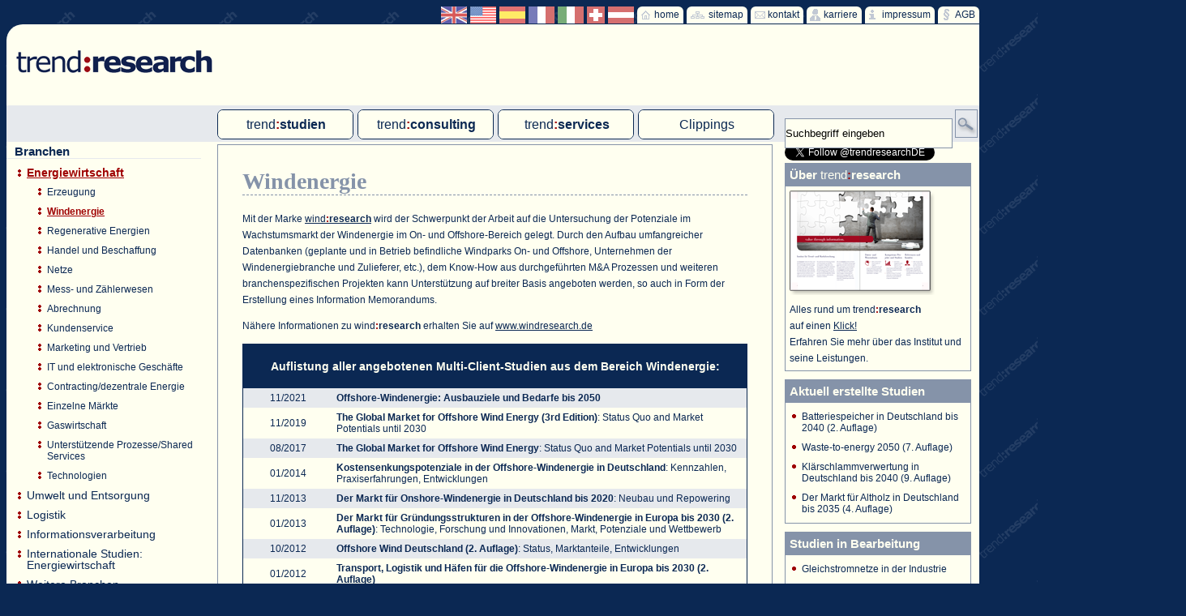

--- FILE ---
content_type: text/html; charset=UTF-8
request_url: https://trendresearch.de/windenergie.php?p=1&u=67
body_size: 9068
content:

<!DOCTYPE html PUBLIC "-//W3C//DTD XHTML 1.1//EN"
"http://www.w3.org/TR/xhtml11/DTD/xhtml11.dtd">
<html xmlns="http://www.w3.org/1999/xhtml" xml:lang="en">
   <head>
      <title>trend:research</title>
      <meta http-equiv="cache-control" content="no-cache">
      <link rel="shortcut icon" href="/favicon.ico" />
      <meta http-equiv="content-type" content="text/html; charset=uft-8" />
      <meta name="description" content="trend:research unterstützt als unabhängiges Trend- und Marktforschungsinstitut und Beratungsunternehmen seit 1997 Unternehmen und Organisationen in sich wandelnden Märkten. Dazu werden Studien und Projekte aktuell und auch exklusiv erarbeitet für einzelne oder mehrere Auftraggeber (Multi-Client-Studien) und Daten, Informationen und Wissen bereitgestellt." />
      <meta name="keywords" lang="de" content="Marktforschung, Trendforschung, Beratung, Consulting, Studie, Trendstudie, Potenzialstudie, Strategiestudie, Stammstudie, Energiewirtschaft, Umwelt, Entsorgung, Energieerzeugung, Multi, Client, Single, Internationaler Markt-Report, Exklusiv, Due Diligence, Ad hoc-Recherche, Workshop, Endkundenbefragung, Clipping, Marktforschungsmanagement, Energie, Studienverzeichnis, trend:research, Sonderabfall, smart metering, Kraftwerke, Windenergie, wind:research, Onshore, Offshore, Windenergieanlage, Offshore-Windenergieanlage, Offshore-Hafen, Offshore-Logistik, Repowering, Errichterschiffe, Jack-up-Barge, Windkraft, WEA, Seelogistik, Turbinen, Fundamente, Marktpotenzialanalyse, Regionalmarktanalyse, Wettbewerbsanalyse, Technologiemonitor, Technologieroadmap, trend:relations, trend:design, trend:buch, Kundenzufriedenheitsanalyse, Hafenlogistik, Onshore, Onshore-Windenergie, Onshore-Windkraft, Windkraftanlage, Monopile, Tripod, Tripile, Schwerkraftfundament, Schwerkraftgründung, Jacketfundament, Bucketfundament, Contracting, Energieliefer-Contracting, Energieliefercontracting, Einsparcontracting, Einspar-Contracting, ESCO, Biogas, Biogasanlage, Biogasanlagendatenbank, Biomasseheizkraftwerk, Standortsuche, Standortanalyse, smart grid, smart grids, smart home, smart billing, EBS, Ersatzbrennstoffe, Konzessionsdatenbank, Stromkonzession, Gaskonzession, Wasserkonzession, Rekommunalisierung, Konzessionsverträge, Holzlogistik, Wärmepumpen, Kraftwerksinstandhaltung, Mikro-KWK, Holzpellets, Kraftwerksneubau, Stromhandel, Gashandel, Stromnetz, Gasnetz, Wärmenetz, Fernwärme, Fernwärmenetz, Wärmemarkt, Kraftwerksmarkt, Stromzähler, Gaszähler, Wärmezähler, Wasserzähler, Verbrauchsabrechnung, MSB, Messstellenbetreiber, Messdienstleister, Customer-Self-Service, Customer Service Center, Kundenbindung, Ökostrom, Ökogas, no frills, IT-Outsourcing, Strommarkt, Gasmarkt, Straßenbeleuchtung, Abfallwirtschaft" />
      <meta name="keywords" lang="en" content="market research, trend research, consulting, study, potential study, trend study, strategy study, energy industry, environment, disposal, international market report, hazardous waste, incineration, generation, exclusive, due diligence, clipping, workshop, power plant, wind energy, energy, wind:research, onshore, offshore, turbines, wind turbines" />
      <meta name="verify-v1" content="j3rAluZVPtPJIELBgN7KxYJ/4tJ8vBP2/X/ESSztN3s=" />
      <meta name="author" content="trend:research GmbH - www.trendresearch.de" />
      <meta name="publisher" content="trend:research GmbH">
      <meta name="copyright" content="trend:research GmbH (www.trendresearch.de)">
      <meta name="geo.region" content="DE-HB" />
      <meta name="geo.placename" content="Bremen, Bremerhaven, Köln, Stuttgart" />
      <meta name="geo.region" content="DE-HB" />
      <meta name="geo.position" content="53.050742;8.491279" />
      <meta name="ICBM" content="53.050742, 8.491279" />


      <link rel="stylesheet" href="css/style.css" type="text/css" media="screen" />
      <link rel="stylesheet" href="css/style_druck.css" type="text/css" media="print" />
      <link rel="stylesheet" href="css/slider_style.css"  type="text/css" media="screen" >
      <link href="https://fonts.googleapis.com/css?family=Roboto" rel="stylesheet">
      <!--[if IE]>
      <link rel="stylesheet" href="css/style_ie.css" type="text/css" media="screen" />
      <![endif]-->



      <script src="//ajax.googleapis.com/ajax/libs/jquery/1.10.2/jquery.min.js"></script>
      <script src="//ajax.googleapis.com/ajax/libs/jqueryui/1.10.3/jquery-ui.min.js"></script>
      <script src="js/jquery.easing.1.3.js" type="text/javascript"></script>
      <script src="js/animated-menu.js" type="text/javascript"></script>
      <script src="js/slider_box.js" type="text/javascript"></script>


      <script type="text/javascript">
         function studien_suggest(such_str){
            document.getElementById('sl').data = 'studienliste.php?such='+such_str;
            document.getElementById('sl').style.display = "block";
         }
      </script>

        <!--[if IE]>
        <script type="text/javascript">
           function studien_suggest(such_str){
               document.getElementById('sl').data = 'studienliste.php?such='+such_str;
               document.getElementById('sl').style.display = "none";
            }
        </script>
        <![endif]-->



        




        </head>
    <body>
       <!-- analytics --->
       <script>
         (function(i,s,o,g,r,a,m){i['GoogleAnalyticsObject']=r;i[r]=i[r]||function(){
         (i[r].q=i[r].q||[]).push(arguments)},i[r].l=1*new Date();a=s.createElement(o),
         m=s.getElementsByTagName(o)[0];a.async=1;a.src=g;m.parentNode.insertBefore(a,m)
         })(window,document,'script','//www.google-analytics.com/analytics.js','ga');

         ga('create', 'UA-42916966-1', 'trendresearch.de');
         ga('send', 'pageview');
       </script>




       <!-- Kasten für Bildvergrößerung -->
       <div id="kasten" style="display:none;">
         <h2 id="bildtitel" style="color:#fffff0;">Titel</h2>
         <p><a href="javascript:close();" onclick='javascript:document.getElementById("kasten").style.display = "none";' style="color:#fffff0;">schlie&szlig;en</a></p>
         <img id="bild" src="" style="border:1px solid #fffff0;" />
       </div>

       <!--Menü im Head-Bereich der Seite -->
       <div id="menu_header">
            <ul>
                <li><a class="AGB" href="agb.php" title="AGB">AGB</a></li><li><a class="impressum" href="impressum.php" title="impressum">impressum</a></li><li><a class="karriere" href="karriere.php?p=34" title="karriere">karriere</a></li><li><a class="kontakt" href="kontakt.php" title="kontakt">kontakt</a></li><li><a class="sitemap" href="sitemap.php" title="sitemap">sitemap</a></li><li><a class="home" href="index.php" title="home">home</a></li>
                <li><a href="language.php?lang=at&amp;site=/windenergie.php?p=1&amp;u=67" class="flag_at">&nbsp;<span>Österreichische Seite</span></a></li><li><a href="language.php?lang=ch&amp;site=/windenergie.php?p=1&amp;u=67" class="flag_ch">&nbsp;<span>Schweizer Seite</span></a></li><li><a href="language.php?lang=it&amp;site=/windenergie.php?p=1&amp;u=67" class="flag_it">&nbsp;<span>italiano</span></a></li><li><a href="language.php?lang=fr&amp;site=/windenergie.php?p=1&amp;u=67" class="flag_fr">&nbsp;<span>fran&ccedil;ais</span></a></li><li><a href="language.php?lang=es&amp;site=/windenergie.php?p=1&amp;u=67" class="flag_es">&nbsp;<span>espa&ntilde;ol</span></a></li><li><a href="language.php?lang=us&amp;site=/windenergie.php?p=1&amp;u=67" class="flag_us">&nbsp;<span>American Content</span></a></li><li><a href="language.php?lang=en&amp;site=/windenergie.php?p=1&amp;u=67" class="flag_en">&nbsp;<span>English Content</span></a></li>            </ul>
        </div>
        <div id="header" style="position:relative;">
           <noscript><h3 class="rot">Bitte aktivieren Sie JavaScript in Ihrem Browser, um eine korrekte Darstellung und Funktionalität der Website zu gewährleisten.</h3></noscript>
           <a href="index.php" title="trend:research GmbH &ndash; Institut für Trend- und Marktforschung"><img id="trendresearch_logo" alt="trend:research GmbH &ndash; Institut für Trend- und Marktforschung" src="img/trendresearch_logo.gif" width="247" height="34" /></a>
            <!--<img id="value" alt="value through information." src="img/value_through_information.gif" width="414" height="42" />-->
            
            <!--Banner eworld 2018 
            <a class="banner_ifat" href="http://www.trendresearch.de/veranstaltung.php?v=320"><img src="img/banner_eworld_2018.jpg"></a>
            -->


                    </div>


<div style="background:#fffff0; height:50px;">&nbsp;</div>

<div id="menu_oben_bg"><div id="suche">
      <form action="suche.php" method="get" name="suche">
         <input type="text" class="text" id="suchTXT" name="suche" value="Suchbegriff eingeben" onkeyup="studien_suggest(this.value);"  autocomplete="off" onfocus="if(this.value == 'Suchbegriff eingeben') this.value='';" onblur="if(this.value=='') this.value = 'Suchbegriff eingeben';" /> <input type="submit" class="button" title="search" value="" />
      </form>
      <object data="studienliste.php" type="text/html" id="sl" style="display:none;"></object>
    </div></div>

<div id="menu_oben">
<dl>
        <dt>
            <a href="studien.php"><span style="font-size:12pt;">trend<b><span class="rot">:</span>studien</b></span></a>
               <a href="mcs.php" title="Multi-Client-Studien">Multi-Client-Studien</a><a href="scs.php" title="Single-Client-Studien">Single-Client-Studien</a><a href="imrs.php" title="Internationale Markt Reports">Internationale Markt Reports</a>        </dt>
        <dt>
            <a href="consulting.php"><span style="font-size:12pt;">trend<b><span class="rot">:</span>consulting</b></span></a>
               <a href="exklusivprojekte.php" title="Exklusivprojekte">Exklusivprojekte</a><a href="duediligence.php" title="Due Diligence">Due Diligence</a><a href="energie_geodaten.php" title="energie:geodaten"><span class="normal">energie</span><b><span class="rot">:</span>geodaten</b></a>        </dt>
        <dt>
            <a href="services.php"><span style="font-size:12pt;">trend<b><span class="rot">:</span>services</b></span></a>
               <a href="adhoc.php" title="Ad hoc-Recherche">Ad hoc-Recherche</a><a href="gutachten.php" title="Gutachten">Gutachten</a><a href="workshop.php" title="Workshop">Workshop</a><a href="endkundenbefragung.php" title="Endkundenbefragung">Endkundenbefragung</a><a href="clipping.php" title="PAP-Clipping">PAP-Clipping</a><a href="mitarbeiterbefragung.php" title="Mitarbeiterbefragung">Mitarbeiterbefragung</a><a href="marktforschungsmanagement.php" title="Marktforschungsmanagement">Marktforschungsmanagement</a>        </dt>
        <dt>
         <a href="clippings.php?p=71"><span style="font-size:12pt;">Clippings</span></a>
               <a href="clipping_klaerschlamm.php" title="Klärschlamm">Klärschlamm</a><a href="clipping_mva_mhkw.php" title="MVA und MHKW">MVA und MHKW</a><a href="clipping_offshore_wind.php" title="Offshore Wind">Offshore Wind</a><a href="clipping_wasserstoff.php" title="Wasserstoff">Wasserstoff</a>        </dt>
    </dl>
    </div>
</div>

    





<div id="main">


   <!-- Linkes Men� (Branchen, Informationen) -->
   <div id="menu_links">
       <span class="ueberschrift">Branchen</span><ul class="ebene1"><li><a href="energiewirtschaft.php?p=1" title="Energiewirtschaft" class="aktiv" >Energiewirtschaft</a><ul class="ebene2"><li><a href="erzeugung.php?p=1&amp;u=6" title="Erzeugung" >Erzeugung</a></li><li><a href="windenergie.php?p=1&amp;u=67" title="Windenergie" class="aktiv" >Windenergie</a><ul></ul></li><li><a href="reg_energien.php?p=1&amp;u=7" title="Regenerative Energien" >Regenerative Energien</a></li><li><a href="handel.php?p=1&amp;u=8" title="Handel und Beschaffung" >Handel und Beschaffung</a></li><li><a href="netze.php?p=1&amp;u=9" title="Netze" >Netze</a></li><li><a href="zaehler.php?p=1&amp;u=10" title="Mess- und Zählerwesen" >Mess- und Zählerwesen</a></li><li><a href="abrechnung.php?p=1&amp;u=11" title="Abrechnung" >Abrechnung</a></li><li><a href="kundenservice.php?p=1&amp;u=12" title="Kundenservice" >Kundenservice</a></li><li><a href="marketing.php?p=1&amp;u=13" title="Marketing und Vertrieb" >Marketing und Vertrieb</a></li><li><a href="it.php?p=1&amp;u=14" title="IT und elektronische Geschäfte" >IT und elektronische Geschäfte</a></li><li><a href="contracting.php?p=1&amp;u=15" title="Contracting/dezentrale Energie" >Contracting/dezentrale Energie</a></li><li><a href="einzelne_maerkte.php?p=1&amp;u=16" title="Einzelne Märkte" >Einzelne Märkte</a></li><li><a href="gaswirtschaft.php?p=1&amp;u=17" title="Gaswirtschaft" >Gaswirtschaft</a></li><li><a href="unter_prozesse.php?p=1&amp;u=18" title="Unterstützende Prozesse/Shared Services" >Unterstützende Prozesse/Shared Services</a></li><li><a href="technologien.php?p=1&amp;u=19" title="Technologien" >Technologien</a></li></ul></li><li><a href="umwelt_entsorgung.php?p=2" title="Umwelt und Entsorgung" >Umwelt und Entsorgung</a></li><li><a href="logistik.php?p=3" title="Logistik" >Logistik</a></li><li><a href="informationsverarbeitung.php?p=4" title="Informationsverarbeitung" >Informationsverarbeitung</a></li><li><a href="intern_studien.php?p=5" title="Internationale Studien: Energiewirtschaft" >Internationale Studien: Energiewirtschaft</a></li><li><a href="weitere_branchen.php?p=26" title="Weitere Branchen" >Weitere Branchen</a></li></ul><br /><br /><br /><span class="ueberschrift">Informationen</span><ul class="ebene1"><li><a href="referenzen.php?p=33" title="Referenzen" >Referenzen</a></li><li><a href="trendresearch.php?p=27" title="trend:research" ><span class="normal">trend</span><b><span class="rot">:</span>research</b></a></li><li><a href="windresearch.php?p=68" title="wind:research" ><span class="normal">wind</span><b><span class="rot">:</span>research</b></a></li><li><a href="wasteresearch.php?p=70" title="waste:research" ><span class="normal">waste</span><b><span class="rot">:</span>research</b></a></li><li><a href="clippings.php?p=71" title="Clippings" >Clippings</a></li><li><a href="veranstaltungen.php?p=29" title="Veranstaltungen" >Veranstaltungen</a></li><li><a href="presse.php?p=28" title="Pressekontakt" >Pressekontakt</a></li><li><a href="presse_meldungen.php?p=38" title="Aktuell in den Medien" >Aktuell in den Medien</a></li><li><a href="karriere.php?p=34" title="Karriere" >Karriere</a></li><li><a href="lexikon.php?p=30" title="Lexikon" >Lexikon</a></li></ul><br /><br /><br />
       <!-- Publikationen von trend:research -->
       <span class="ueberschrift">Publikationen</span>
       <ul>
       <li class="pub_art">Studienverzeichnisse<ul class="ebene2"><li><a href="publikation.php?pub=1">Studienverzeichnis 2019</a></li><li><a href="publikation.php?pub=2">Studienverzeichnis Contracting</a></li><li><a href="publikation.php?pub=3">Studienverzeichnis Erzeugung</a></li><li><a href="publikation.php?pub=6">Studienverzeichnis Marktforschung für die Gaswirtschaft</a></li><li><a href="publikation.php?pub=5">Studienverzeichnis Netze</a></li><li><a href="publikation.php?pub=10">Studienverzeichnis Regenerative Energien, Nachhaltigkeit</a></li><li><a href="publikation.php?pub=9">Studienverzeichnis Shared Services</a></li><li><a href="publikation.php?pub=7">Studienverzeichnis Umwelt und Entsorgung</a></li><li><a href="publikation.php?pub=20">Studienverzeichnis wind:energie</a></li></ul></li><li class="pub_art">Bücher<ul class="ebene2"></ul></li><li class="pub_art">Broschüren<ul class="ebene2"></ul></li>       </ul>
   </div> <!-- Ende menu_links --><div id="content">
<h1>Windenergie</h1><p>Mit der Marke <a href="http://www.windresearch.de"><span class="normal">wind</span><b><span class="rot">:</span>research</b></a> wird der Schwerpunkt der Arbeit auf die Untersuchung der Potenziale im Wachstumsmarkt der Windenergie im On- und Offshore-Bereich gelegt. Durch den Aufbau umfangreicher Datenbanken (geplante und in Betrieb befindliche Windparks On- und Offshore, Unternehmen der Windenergiebranche und Zulieferer, etc.), dem Know-How aus durchgeführten M&A Prozessen und weiteren branchenspezifischen Projekten kann Unterstützung auf breiter Basis angeboten werden, so auch in Form der Erstellung eines Information Memorandums.</p>
<p>Nähere Informationen zu <span class="normal">wind</span><b><span class="rot">:</span>research</b> erhalten Sie auf <a href="http://www.windresearch.de" title="www.windresearch.de" target="_blank">www.windresearch.de</a></p><table cellpadding="5" cellspacing="0" style="width:100%; border:1px solid #0b2853;">
    <tr><td colspan="2" style="background:#0b2853; color:#fffff0; text-align:center;"><h3>Auflistung aller angebotenen Multi-Client-Studien aus dem Bereich Windenergie:</h3></td></tr><tr style="height:20px;"bgColor="#e6e9ed" onmouseover="this.bgColor='#b5becb'" onmouseout="this.bgColor='#e6e9ed'"><td style="text-align:center; width:100px;">11/2021</td>
        <td><a style="text-decoration:none;" href="studie.php?s=703"><b>Offshore-Windenergie: Ausbauziele und Bedarfe bis 2050</b></a></td></tr><tr style="height:20px;"bgColor="#fffff0" onmouseover="this.bgColor='#b5becb'" onmouseout="this.bgColor='#fffff0'"><td style="text-align:center; width:100px;">11/2019</td>
        <td><a style="text-decoration:none;" href="studie.php?s=684"><b>The Global Market for Offshore Wind Energy (3rd Edition)</b>: Status Quo and Market Potentials until 2030</a></td></tr><tr style="height:20px;"bgColor="#e6e9ed" onmouseover="this.bgColor='#b5becb'" onmouseout="this.bgColor='#e6e9ed'"><td style="text-align:center; width:100px;">08/2017</td>
        <td><a style="text-decoration:none;" href="studie.php?s=668"><b>The Global Market for Offshore Wind Energy</b>: Status Quo and Market Potentials until 2030</a></td></tr><tr style="height:20px;"bgColor="#fffff0" onmouseover="this.bgColor='#b5becb'" onmouseout="this.bgColor='#fffff0'"><td style="text-align:center; width:100px;">01/2014</td>
        <td><a style="text-decoration:none;" href="studie.php?s=560"><b>Kostensenkungspotenziale in der Offshore-Windenergie in Deutschland</b>: Kennzahlen, Praxiserfahrungen, Entwicklungen</a></td></tr><tr style="height:20px;"bgColor="#e6e9ed" onmouseover="this.bgColor='#b5becb'" onmouseout="this.bgColor='#e6e9ed'"><td style="text-align:center; width:100px;">11/2013</td>
        <td><a style="text-decoration:none;" href="studie.php?s=562"><b>Der Markt für Onshore-Windenergie in Deutschland bis 2020</b>: Neubau und Repowering</a></td></tr><tr style="height:20px;"bgColor="#fffff0" onmouseover="this.bgColor='#b5becb'" onmouseout="this.bgColor='#fffff0'"><td style="text-align:center; width:100px;">01/2013</td>
        <td><a style="text-decoration:none;" href="studie.php?s=539"><b>Der Markt für Gründungsstrukturen in der Offshore-Windenergie in Europa bis 2030 (2. Auflage)</b>: Technologie, Forschung und Innovationen, Markt, Potenziale und Wettbewerb</a></td></tr><tr style="height:20px;"bgColor="#e6e9ed" onmouseover="this.bgColor='#b5becb'" onmouseout="this.bgColor='#e6e9ed'"><td style="text-align:center; width:100px;">10/2012</td>
        <td><a style="text-decoration:none;" href="studie.php?s=544"><b>Offshore Wind Deutschland (2. Auflage)</b>: Status, Marktanteile, Entwicklungen</a></td></tr><tr style="height:20px;"bgColor="#fffff0" onmouseover="this.bgColor='#b5becb'" onmouseout="this.bgColor='#fffff0'"><td style="text-align:center; width:100px;">01/2012</td>
        <td><a style="text-decoration:none;" href="studie.php?s=461"><b>Transport, Logistik und Häfen für die Offshore-Windenergie in Europa bis 2030 (2. Auflage)</b></a></td></tr><tr style="height:20px;"bgColor="#e6e9ed" onmouseover="this.bgColor='#b5becb'" onmouseout="this.bgColor='#e6e9ed'"><td style="text-align:center; width:100px;">01/2012</td>
        <td><a style="text-decoration:none;" href="studie.php?s=497"><b>The Market for Offshore and Onshore Wind Energy in France until 2030</b></a></td></tr><tr style="height:20px;"bgColor="#fffff0" onmouseover="this.bgColor='#b5becb'" onmouseout="this.bgColor='#fffff0'"><td style="text-align:center; width:100px;">10/2011</td>
        <td><a style="text-decoration:none;" href="studie.php?s=476"><b>Der Markt für Große Windenergieanlagen (> 5 MW) weltweit bis 2030</b>: Technologie – Markt – Wettbewerb</a></td></tr><tr style="height:20px;"bgColor="#e6e9ed" onmouseover="this.bgColor='#b5becb'" onmouseout="this.bgColor='#e6e9ed'"><td style="text-align:center; width:100px;">09/2011</td>
        <td><a style="text-decoration:none;" href="studie.php?s=492"><b>Demand and Supply of Installation Equipment (TIVs) for the Offshore Wind Energy until 2025</b></a></td></tr><tr style="height:20px;"bgColor="#fffff0" onmouseover="this.bgColor='#b5becb'" onmouseout="this.bgColor='#fffff0'"><td style="text-align:center; width:100px;">09/2011</td>
        <td><a style="text-decoration:none;" href="studie.php?s=493"><b>Offshore Wind Energy Market in Germany: Current Situation, Project Development and Market Shares</b></a></td></tr><tr style="height:20px;"bgColor="#e6e9ed" onmouseover="this.bgColor='#b5becb'" onmouseout="this.bgColor='#e6e9ed'"><td style="text-align:center; width:100px;">05/2011</td>
        <td><a style="text-decoration:none;" href="studie.php?s=469"><b>Spezialschiffe für die Offshore-Windenergie bis 2025</b>: Bedarf und Kapazitäten an Transport-, Installations- und Wartungsschiffen</a></td></tr><tr style="height:20px;"bgColor="#fffff0" onmouseover="this.bgColor='#b5becb'" onmouseout="this.bgColor='#fffff0'"><td style="text-align:center; width:100px;">05/2011</td>
        <td><a style="text-decoration:none;" href="studie.php?s=470"><b>Marktstrukturen und -anteile in der deutschen Offshore-Windenergie</b></a></td></tr><tr style="height:20px;"bgColor="#e6e9ed" onmouseover="this.bgColor='#b5becb'" onmouseout="this.bgColor='#e6e9ed'"><td style="text-align:center; width:100px;">04/2011</td>
        <td><a style="text-decoration:none;" href="studie.php?s=434"><b>Der Markt für Operation & Maintenance in der Offshore-Windenergie bis 2030</b>: Konzepte, Entwicklungen, Markt, Wettbewerb</a></td></tr><tr style="height:20px;"bgColor="#fffff0" onmouseover="this.bgColor='#b5becb'" onmouseout="this.bgColor='#fffff0'"><td style="text-align:center; width:100px;">03/2011</td>
        <td><a style="text-decoration:none;" href="studie.php?s=432"><b>Der Markt für Gründungsstrukturen in der Offshore-Windenergie in Europa bis 2030</b>: Technologie, Forschung und Innovationen, Markt, Potenziale, Wettbewerb</a></td></tr><tr style="height:20px;"bgColor="#e6e9ed" onmouseover="this.bgColor='#b5becb'" onmouseout="this.bgColor='#e6e9ed'"><td style="text-align:center; width:100px;">10/2010</td>
        <td><a style="text-decoration:none;" href="studie.php?s=405"><b>Der Markt für Getriebe, Generatoren und Condition Monitoring Systeme für Windenergieanlagen bis 2020</b>: Potenziale, Wettbewerber, Handlungsoptionen</a></td></tr><tr style="height:20px;"bgColor="#fffff0" onmouseover="this.bgColor='#b5becb'" onmouseout="this.bgColor='#fffff0'"><td style="text-align:center; width:100px;">05/2010</td>
        <td><a style="text-decoration:none;" href="studie.php?s=375"><b>Transport, Logistik und Häfen für die Offshore-Windenergie in Europa bis 2030</b></a></td></tr><tr style="height:20px;"bgColor="#e6e9ed" onmouseover="this.bgColor='#b5becb'" onmouseout="this.bgColor='#e6e9ed'"><td style="text-align:center; width:100px;">02/2010</td>
        <td><a style="text-decoration:none;" href="studie.php?s=349"><b>Offshore-Windenergie in Europa bis 2030</b>: Herausforderungen, Markt, Potenziale, Strategien</a></td></tr><tr style="height:20px;"bgColor="#fffff0" onmouseover="this.bgColor='#b5becb'" onmouseout="this.bgColor='#fffff0'"><td style="text-align:center; width:100px;">10/2009</td>
        <td><a style="text-decoration:none;" href="studie.php?s=333"><b>Betriebsführung und Instandhaltung von Onshore-Windenergieanlagen bis 2020</b>: Wettbewerb, Umsatzpotenziale und Handlungsoptionen</a></td></tr><tr style="height:20px;"bgColor="#e6e9ed" onmouseover="this.bgColor='#b5becb'" onmouseout="this.bgColor='#e6e9ed'"><td style="text-align:center; width:100px;">07/2009</td>
        <td><a style="text-decoration:none;" href="studie.php?s=320"><b>Offshore-Wind 2010 bis 2030 (2. Auflage)</b>: Projekte, Probleme, Potenziale</a></td></tr><tr style="height:20px;"bgColor="#fffff0" onmouseover="this.bgColor='#b5becb'" onmouseout="this.bgColor='#fffff0'"><td style="text-align:center; width:100px;">03/2009</td>
        <td><a style="text-decoration:none;" href="studie.php?s=319"><b>Windenergie aus und in Baden-Württemberg</b>: Wertschöpfung, Beschäftigung und Potenziale in Baden-Württemberg durch die Windenergie</a></td></tr><tr style="height:20px;"bgColor="#e6e9ed" onmouseover="this.bgColor='#b5becb'" onmouseout="this.bgColor='#e6e9ed'"><td style="text-align:center; width:100px;">02/2009</td>
        <td><a style="text-decoration:none;" href="studie.php?s=296"><b>Windenergie: Repowering in Deutschland 2009 bis 2015</b>: Rahmenbedingungen, Potenziale, Strategien</a></td></tr><tr style="height:20px;"bgColor="#fffff0" onmouseover="this.bgColor='#b5becb'" onmouseout="this.bgColor='#fffff0'"><td style="text-align:center; width:100px;">10/2007</td>
        <td><a style="text-decoration:none;" href="studie.php?s=234"><b>Der Markt für Offshore-Windenergie in Deutschland 2008-2020</b>: Chance oder Risiko?</a></td></tr><tr style="height:20px;"bgColor="#e6e9ed" onmouseover="this.bgColor='#b5becb'" onmouseout="this.bgColor='#e6e9ed'"><td style="text-align:center; width:100px;">geplant</td>
        <td><a style="text-decoration:none;" href="studie.php?s=629"><b>The Global Market for Swimming Foundation Structures in the Offshore Wind Energy until 2030</b>: Framework Conditions, Market, Technology, Potentials and Competition</a></td></tr><tr style="height:20px;"bgColor="#fffff0" onmouseover="this.bgColor='#b5becb'" onmouseout="this.bgColor='#fffff0'"><td style="text-align:center; width:100px;">geplant</td>
        <td><a style="text-decoration:none;" href="studie.php?s=617"><b>Der Markt für Gründungsstrukturen in der Offshore-Windenergie in Europa bis 2030 (3. Auflage)</b>: Technologie, Forschung und Innovationen, Markt, Potenziale und Wettbewerb</a></td></tr><tr style="height:20px;"bgColor="#e6e9ed" onmouseover="this.bgColor='#b5becb'" onmouseout="this.bgColor='#e6e9ed'"><td style="text-align:center; width:100px;">geplant</td>
        <td><a style="text-decoration:none;" href="studie.php?s=618"><b>The Market for Foundation Structures in the Offshore Wind Energy in Europe until 2030 (3<sup>rd</sup> edition)</b>: Technology, Research and Development, Market, Potentials and Competition</a></td></tr><tr style="height:20px;"bgColor="#fffff0" onmouseover="this.bgColor='#b5becb'" onmouseout="this.bgColor='#fffff0'"><td style="text-align:center; width:100px;">geplant</td>
        <td><a style="text-decoration:none;" href="studie.php?s=590"><b>Der Markt für Versicherung in der Offshore-Windenergie in Europa bis 2030 
</b>: Trends, Chancen und Risiken in 11 europäischen Ländern</a></td></tr><tr style="height:20px;"bgColor="#e6e9ed" onmouseover="this.bgColor='#b5becb'" onmouseout="this.bgColor='#e6e9ed'"><td style="text-align:center; width:100px;">geplant</td>
        <td><a style="text-decoration:none;" href="studie.php?s=586"><b>Offshore Wind Deutschland (3. Auflage)</b>: Status, Marktanteile, Entwicklungen</a></td></tr><tr style="height:20px;"bgColor="#fffff0" onmouseover="this.bgColor='#b5becb'" onmouseout="this.bgColor='#fffff0'"><td style="text-align:center; width:100px;">geplant</td>
        <td><a style="text-decoration:none;" href="studie.php?s=561"><b>Der Markt für Operation & Maintenance in der Offshore-Windenergie in Europa bis 2030 (2. Auflage)</b>: Konzepte, Entwicklungen, Markt, Wettbewerb</a></td></tr><tr style="height:20px;"bgColor="#e6e9ed" onmouseover="this.bgColor='#b5becb'" onmouseout="this.bgColor='#e6e9ed'"><td style="text-align:center; width:100px;">geplant</td>
        <td><a style="text-decoration:none;" href="studie.php?s=522"><b>Der Markt für Offshore-Windenergie in Deutschland 2012-2030 (2. Auflage)</b>: Chance oder Risiko?</a></td></tr><tr style="height:20px;"bgColor="#fffff0" onmouseover="this.bgColor='#b5becb'" onmouseout="this.bgColor='#fffff0'"><td style="text-align:center; width:100px;">geplant</td>
        <td><a style="text-decoration:none;" href="studie.php?s=521"><b>Offshore-Windenergie in Europa bis 2030 (2. Auflage)</b>: Herausforderungen, Markt, Potenziale, Strategien</a></td></tr><tr style="height:20px;"bgColor="#e6e9ed" onmouseover="this.bgColor='#b5becb'" onmouseout="this.bgColor='#e6e9ed'"><td style="text-align:center; width:100px;">geplant</td>
        <td><a style="text-decoration:none;" href="studie.php?s=525"><b>Der Markt für Versicherung in der Offshore Windenergie bis 2030</b></a></td></tr><tr style="height:20px;"bgColor="#fffff0" onmouseover="this.bgColor='#b5becb'" onmouseout="this.bgColor='#fffff0'"><td style="text-align:center; width:100px;">geplant</td>
        <td><a style="text-decoration:none;" href="studie.php?s=483"><b>Asiatische WEA-Hersteller im europäischen Markt</b>: Konkurrenz für lokale Produzenten?</a></td></tr><tr style="height:20px;"bgColor="#e6e9ed" onmouseover="this.bgColor='#b5becb'" onmouseout="this.bgColor='#e6e9ed'"><td style="text-align:center; width:100px;">geplant</td>
        <td><a style="text-decoration:none;" href="studie.php?s=464"><b>Der Markt für Kleinwindanlagen (bis 100kW) in Deutschland bis 2020</b>: Rahmenbedingungen, Marketing- und Vertriebspotenziale, Märkte</a></td></tr><tr style="height:20px;"bgColor="#fffff0" onmouseover="this.bgColor='#b5becb'" onmouseout="this.bgColor='#fffff0'"><td style="text-align:center; width:100px;">geplant</td>
        <td><a style="text-decoration:none;" href="studie.php?s=426"><b>Projektfinanzierung für die Offshore-Windenergie</b>: Instrumente, Risiken, Auswirkungen der Finanzkrise</a></td></tr><tr style="height:20px;"bgColor="#e6e9ed" onmouseover="this.bgColor='#b5becb'" onmouseout="this.bgColor='#e6e9ed'"><td style="text-align:center; width:100px;">geplant</td>
        <td><a style="text-decoration:none;" href="studie.php?s=407"><b>Landlogistik für Offshore-Windenergieanlagen bis 2030</b>: Anforderungen und Potenziale beim Transport von Offshore-Windenergieanlagen an Land</a></td></tr></table><p>&nbsp;</p><table cellpadding="5" cellspacing="0" style="width:100%; border:1px solid #0b2853;">
	<tr><td colspan="2" style="background:#0b2853; color:#fffff0; text-align:center;"><h3>Auflistung aller angebotenen Multi-Client-Studien, die verwandt sind mit dem Bereich Windenergie:</h3></td></tr><tr style="height:20px;"bgColor="#e6e9ed" onmouseover="this.bgColor='#b5becb'" onmouseout="this.bgColor='#e6e9ed'"><td style="text-align:center; width:100px;">09/2011</td>
        <td><a style="text-decoration:none;" href="studie.php?s=492"><b>Demand and Supply of Installation Equipment (TIVs) for the Offshore Wind Energy until 2025</b></a> &mdash; Windenergie</td></tr></table><div id="content_footer">
      <table width="100%">
         <tr>
            <td style="width:33%;"><a href="#" class="nach_oben">nach oben</a></td>
            <td style="width:33%;" align="center"><a href="JavaScript:history.back();" class="zurueck">zurück</a></td>
            <td style="width:33%;" align="right"><a href="JavaScript:print();" class="drucken">Seite drucken</a></td>
         </tr>
      </table>
    </div>
</div>
<div id="studien_rechts">
  <a href="https://twitter.com/trendresearchDE?ref_src=twsrc%5Etfw" class="twitter-follow-button" data-show-count="false">Follow @trendresearchDE</a><script async src="https://platform.twitter.com/widgets.js" charset="utf-8"></script>
  
    <div class="studienbox">
    	<span class="header">Über <span class="normal">trend</span><span class="rot">:</span>research</span>
    	<a href="http://www.trendresearch.de/Broschueren/trendresearch_Imagebroschuere"><img src="img/imagebroschuere.png" style="margin:5px 0 0 5px;" /></a>
    	<p style="margin:5px;">Alles rund um trend<b><span class="rot">:</span>research</b><br>auf einen <a href="http://www.trendresearch.de/Broschueren/trendresearch_Imagebroschuere" style="text-decoration:underline;">Klick!</a><br>
    	Erfahren Sie mehr über das Institut und seine Leistungen.</p>

    </div>

    <div class="studienbox">
        <span class="header">Aktuell erstellte Studien</span>
        <ul>
            <li><a href="studie.php?s=714" title="Batteriespeicher in Deutschland bis 2040 (2. Auflage)">Batteriespeicher in Deutschland bis 2040 (2. Auflage)</a></li><li><a href="studie.php?s=713" title="Waste-to-energy 2050 (7. Auflage)">Waste-to-energy 2050 (7. Auflage)</a></li><li><a href="studie.php?s=712" title="Klärschlammverwertung in Deutschland bis 2040 (9. Auflage)">Klärschlammverwertung in Deutschland bis 2040 (9. Auflage)</a></li><li><a href="studie.php?s=711" title="Der Markt für Altholz in Deutschland bis 2035 (4. Auflage)">Der Markt für Altholz in Deutschland bis 2035 (4. Auflage)</a></li>        </ul>
    </div>

    <div class="studienbox">
        <span class="header">Studien in Bearbeitung</span>
        <ul>
            <li><a href="studie.php?s=716" title="Gleichstromnetze in der Industrie">Gleichstromnetze in der Industrie</a></li><li><a href="studie.php?s=710" title="Der Markt für Kunststoffrecycling in 
Deutschland bis 2035 (4. Auflage)">Der Markt für Kunststoffrecycling in 
Deutschland bis 2035 (4. Auflage)</a></li>        </ul>
    </div>

    <div class="studienbox">
        <span class="header">Geplante Studien</span>
        <ul>
            <li><a href="studie.php?s=717" title="Der Markt für Projektmanagement-Software in der
Ver- und Entsorgungswirtschaft in der Energiewirtschaft">Der Markt für Projektmanagement-Software in der
Ver- und Entsorgungswirtschaft in der Energiewirtschaft</a></li><li><a href="studie.php?s=694" title="Der Markt für Contracting in Deutschland bis 2040 (5. Auflage)">Der Markt für Contracting in Deutschland bis 2040 (5. Auflage)</a></li><li><a href="studie.php?s=706" title="Personal bei EMDL: Strategien und Maßnahmen gegen den Fachkräftemangel">Personal bei EMDL: Strategien und Maßnahmen gegen den Fachkräftemangel</a></li><li><a href="studie.php?s=697" title="Biogas in Deutschland bis 2030 (4. Auflage)">Biogas in Deutschland bis 2030 (4. Auflage)</a></li>        </ul>
    </div>

    


   <div class="studienbox">
        <span class="header">Related Links</span>
        <ul>
            
            <li><a href="http://www.windresearch.de" target="_blank"><span class="normal">wind</span><b><span class="rot">:</span>research</b></a></li>
            <li><a href="http://www.wasteresearch.de" target="_blank"><span class="normal">waste</span><b><span class="rot">:</span>research</b></a></li>

                    </ul>
    </div>

</div> <!-- Ende studien_rechts --><div class="clear">&nbsp;</div>
</div> <!-- Ende main -->
<div id="footer">
   <table cellpadding="10">
       <tr>
           <td valign="top">trend<b>:research</b> GmbH<br />
            Parkstraße 123<br />
            D-28209 Bremen</td>
            <td valign="top">Tel.: +49 (0)421 . 43 73 0-0<br />
            Fax: +49 (0)421 . 43 73 0-11</td>
            <td valign="top">info@trendresearch.de<br />
            www.trendresearch.de</td>
            <td valign="top"><a href="dsgvo.php" style="color:white;">Datenschutzerklärung</a></td>
        </tr>
    </table>
</div>
</body>
</html>

--- FILE ---
content_type: text/css
request_url: https://trendresearch.de/css/style.css
body_size: 20886
content:
body{
   width:1200px;
   background:#0b2853 url(../img/trend_bg.gif);
   font-family:trebuchet ms, arial, tahoma, verdana;
   font-size:12px;
   color:#0b2853;
}


/*****************************************************************/
/******************** HEADER MEN� ********************************/
/*****************************************************************/

#menu_header{
   height:21px;
   border-bottom:1px solid #0b2853;
}

#menu_header li{
   float:right;
   margin-left:4px;
   list-style-type:none;
}

#menu_header li a{
   display:inline-block;
   height:21px;
   line-height:21px;
   vertical-align:middle;
   color:#0b2853;
   text-decoration:none;
   background:#fffff0 url(../img/menu_head_schatten.gif) repeat-x bottom left;
   -moz-border-radius-topleft:6px;
   -webkit-border-top-left-radius:6px;
   -moz-border-radius-topright:6px;
   -webkit-border-top-right-radius:6px;
}
#menu_header a.home{
   padding:0px 5px 0px 21px;
   background:#fffff0 url(../img/menu_header_home.gif) 0px 0px no-repeat;
}

#menu_header a.sitemap{
   padding:0px 5px 0px 27px;
   background:#fffff0 url(../img/menu_header_sitemap.gif) 0px 0px no-repeat;
}

#menu_header a.kontakt{
   padding:0px 5px 0px 21px;
   background:#fffff0 url(../img/menu_header_kontakt.gif) 0px 0px no-repeat;
}

#menu_header a.karriere{
   padding:0px 5px 0px 21px;
   background:#fffff0 url(../img/menu_header_karriere.gif) 0px 0px no-repeat;
}

#menu_header a.impressum{
   padding:0px 5px 0px 21px;
   background:#fffff0 url(../img/menu_header_impressum.gif) 0px 0px no-repeat;
}

#menu_header a.AGB{
   padding:0px 5px 0px 21px;
   background:#fffff0 url(../img/menu_header_agb.gif) 0px 0px no-repeat;
}

#menu_header a.home:hover, #menu_header a.sitemap:hover, #menu_header a.kontakt:hover, #menu_header a.karriere:hover, #menu_header a.impressum:hover, #menu_header a.AGB:hover{
   background-position:0px -20px;
}

#menu_header li a:hover{
   height:22px;
   color:#9f0002;
}

#menu_header li a.flag_en, #menu_header li a.flag_us, #menu_header li a.flag_es, #menu_header li a.flag_fr, #menu_header li a.flag_it, #menu_header li a.flag_ch, #menu_header li a.flag_at, #menu_header li a.flag_de{
   padding:0px;
   width:32px;
   -moz-border-radius:0px;
   -webkit-border-radius:0px;
}

#menu_header li a.flag_en{ background:url(../img/flag_en.gif) 0px 21px; }
#menu_header li a.flag_us{ background:url(../img/flag_us.gif) 0px 21px; }
#menu_header li a.flag_es{ background:url(../img/flag_es.gif) 0px 21px; }
#menu_header li a.flag_fr{ background:url(../img/flag_fr.gif) 0px 21px; }
#menu_header li a.flag_it{ background:url(../img/flag_it.gif) 0px 21px; }
#menu_header li a.flag_ch{ background:url(../img/flag_ch.gif) 0px 21px; width:22px;}
#menu_header li a.flag_at{ background:url(../img/flag_at.gif) 0px 21px; }
#menu_header li a.flag_de{ background:url(../img/flag_de.gif) 0px 21px; }


#menu_header li a.flag_en:hover{ background:url(../img/flag_en.gif); }
#menu_header li a.flag_us:hover{ background:url(../img/flag_us.gif); }
#menu_header li a.flag_es:hover{ background:url(../img/flag_es.gif); }
#menu_header li a.flag_fr:hover{ background:url(../img/flag_fr.gif); }
#menu_header li a.flag_it:hover{ background:url(../img/flag_it.gif); }
#menu_header li a.flag_ch:hover{ background:url(../img/flag_ch.gif); }
#menu_header li a.flag_at:hover{ background:url(../img/flag_at.gif); }
#menu_header li a.flag_de:hover{ background:url(../img/flag_de.gif); }

#menu_header li a span{
   display:none;
}

#menu_header li a:hover span{
    position:absolute;
    top:35px;
    display:block;
    z-index:2;
}


/*****************************************************************/
/************************* HEADER ********************************/
/*****************************************************************/

#header{
    background:#fffff0;
    -moz-border-radius-topleft:20px;
    -webkit-border-top-left-radius:20px;
    height:98px;
}

#trendresearch_logo{
   position:relative;
    top:30px;
    left:10px;
}

#trendresearch_hh_logo{
   position:absolute;
    top:3px;
    left:1070px;
}

.banner_ifat{
  position:absolute; 
  top:15px;
  left:500px;
}

#value{
   position:relative;
    top:36px;
    left:282px;
}

#ticker{
   position:absolute;
   top:107px;
   left:20px;
   width:1050px;
}

#ticker a{
   text-decoration:none;
   color:#0b2853;
}

#ticker a:hover{
   color:#9f0002;
   text-decoration:underline;
}

/*****************************************************************/
/************************ MEN� OBEN ******************************/
/*****************************************************************/

#menu_oben_bg{
   position:absolute;
   top:130px;
   background:#e6e9ed;
   height:45px;
   width:1200px;
}

#menu_oben{
   position:absolute;
   width:1200px;
   top:135px;
   left:263px;
   z-index:1;
}


#menu_oben dl{
    margin:0;
    padding:0;
}

#menu_oben dt{
   width:166px;
   height:35px;
   float:left;
   text-align:center;
   overflow:hidden;
   border:1px solid #0b2853;
   margin-left:5px;
   -webkit-border-top-left-radius: 7px;
   -webkit-border-top-right-radius: 7px;
   -moz-border-radius-topleft: 7px;
   -moz-border-radius-topright: 7px;
   border-top-left-radius: 7px;
   border-top-right-radius: 7px;
   -webkit-border-bottom-left-radius: 7px;
   -webkit-border-bottom-right-radius: 7px;
   -moz-border-radius-bottomleft: 7px;
   -moz-border-radius-bottomright: 7px;
   border-bottom-left-radius: 7px;
   border-bottom-right-radius: 7px;
   background:#fffff0;
}

#menu_oben a{
   height:35px;
   width:168px;
   color:#0b2853;
   display:block;
   text-decoration:none;
   background:#fffff0;
   line-height:35px;
   vertical-align:middle;
}

#menu_oben a:hover{
   color:#fffff0;
   background:#9f0002;
}

#menu_oben .subtext{
   padding-top:15px;
}



#nav {background:#fffff0; border-top:1px solid #0b2853; border-bottom:1px solid #0b2853; height:35px; font-size:16px; line-height:35px; vertical-align:middle; width:940px; margin:0 auto; position:relative; padding-left:260px;}
#nav ul {margin:0; padding:0; list-style:none; }
#nav ul.menu {position:absolute; overflow:hidden;}
#nav .menu .level1-li {float:left; width:170px; margin-top:-300px; border-bottom:1px solid #0b2853;}
#nav .menu a {display:block; height:35px; width:168px; text-decoration:none; text-align:center; color:#0b2853; border-left:1px solid #0b2853; border-right:1px solid #0b2853;}
#nav .menu a.level1-a {position:relative; float:left; margin-right:-169px; margin-top:300px;}
#nav .menu .sub {background:#fffff0; float:left; margin-top:-35px; padding-top:35px; font-size:12px;}
#nav .menu .sub a {background:#e6e9ed; position:relative; margin-right:-1px;}
#nav .menu a:hover {background:#9f0002; color:#fffff0; margin-right:0;}
#nav .menu a:focus,
#nav .menu a:active {background:#0b2853; color:#fffff0; margin-right:0;}


.menu_oben{
   background:#fffff0;
   padding-left:260px;
   height:35px;
   position:relative;
   z-index:0;
   border-top:1px solid #8593a9;
   border-bottom:1px solid #8593a9;
}

.menu_oben ul li a, .menu ul li a:visited{
   display:block;
   text-decoration:none;
   font-size:15px;
   color:#0b2853;
   width:170px;
   height:35px;
   line-height:35px;
   text-align:center;
   border-left:1px solid #8593a9;
   background:#fffff0;
   overflow:hidden;
}
.menu_oben ul{
   padding:0;
   margin:0;
   list-style:none;
}

.menu_oben ul li{
   float:left;
   position:relative;
   z-index:1;
}

.menu_oben ul li ul{
   display:none;
}

/* f�r Browser != IE */
.menu_oben ul li:hover a{
   color:#fffff0;
   background:#0b2853;
   font-size:16px;
}

.menu_oben ul li:hover ul{
   display:block;
   position:absolute;
   z-index:1;
   top:35px;
   left:0;
   width:auto;
   border-top:1px solid #8593a9;
   border-bottom:1px solid #8593a9;
   border-right:1px solid #8593a9;
}

.menu_oben ul li:hover ul li:hover a.hide{
   background:#9f0002;
   color:#fffff0;
}

.menu_oben ul li:hover ul li ul{
   display:none;
}

.menu_oben ul li:hover ul li a{
   display:block;
   background:#e6e9ed;
   color:#0b2853;
   font-size:12px;
}
.menu_oben ul li:hover ul li a:hover{
   background:#9f0002;
   color:#fffff0;
}

.menu_oben ul li:hover ul li:hover ul{
   display:block;
   position:absolute;
   left:171px;
   top:0px;
   z-index:1;
}

.menu_oben ul li:hover ul li:hover ul.left{
   left:-171px;
}

/****************************************************************/
/************************* SUCHMASKE ****************************/
/****************************************************************/

#suche{
   position:absolute;
   left:960px;
   width:240px;
   clear:both;
   margin-top:5px;
   z-index:10;
}



#suche input{
   background:#fffff0;
   border:1px solid #8593a9;
}

#suche .text{
   position:relative;
   top:-1px;
   height:35px;
   width:205px;
}

#suche .button{
   width:28px;
   height:35px;
   background:#e6e9ed url(../img/lupe.gif) left 4px no-repeat;
}
#suchTXT{
   width:206px;
}

#sl{
   position:absolute;
   width:480px;
   right:32px;
   height:100%;
}

/*****************************************************************/
/*************************** MAIN ********************************/
/*****************************************************************/

#main{
    background:#fffff0;
    -moz-border-radius-bottomright:20px;
    -webkit-border-bottom-right-radius:20px;
    padding-top:20px;
    margin-top:-20px;
}

*:first-child+html #main{
   padding-top:0px;
   margin-top:0px;
}

/*****************************************************************/
/************************ MEN� LINKS *****************************/
/*****************************************************************/

#menu_links{
   width:240px;
   padding:0px 10px 30px 0px;
   float:left;
}

#menu_links .ueberschrift{
   font-size:15px;
   border-bottom:1px solid #e6e9ed;
   display:block;
   padding-left:10px;
   margin-bottom:10px;
   font-weight:bold;
}

#menu_links .aktiv{
   text-decoration:underline;
   color:#9f0002;
   font-weight:bold;
}

#menu_links ul{
   margin-left:10px;
   padding-left:10px;
}

#menu_links li:hover{
   list-style-image:url(../img/pfeil_bullet.gif);
}

#menu_links li{
   list-style-image:url(../img/double_bullet.gif);
   margin:10px 0 0 5px;
   line-height:11pt;
}

#menu_links li a{
   display:block;
   text-decoration:none;
   color:#0b2853;
}

#menu_links li a:hover{
   color:#9f0002;
}

#menu_links .ebene1{
   font-size:14px;
}

#menu_links .ebene2{
   font-size:12px;
   font-weight:normal;
}

#menu_links .pub_art{
   list-style:none;
   /*font-weight:bold;*/
   font-size:14px;
}

/*****************************************************************/
/************************** CONTENT ******************************/
/*****************************************************************/

#content{
   width:623px;
   padding:10px 30px;
   margin:0 5px 0 10px;
   border:1px solid #8593a9;
   float:left;
}

#content h1{
   border-bottom:1px dashed #8593a9;
}

#content a{
   color:#0b2853;
}

#content a:hover{
   color:#9f0002;
   text-decoration:none;
}

#content ul{
   list-style-image:url(../img/bullet.gif);
   margin-left:30px;
   line-height:20px;
}

#content hr{
   width:75%;
   border:0;
   height:1px;
   background-color:#d9d9cb;
}

#content_footer{
   display:block;
   width:663px;
   border:1px solid #8593a9;
   background:#e6e9ed;
   margin:20px -31px -11px -31px;
   line-height:25px;
   padding:0px 10px;
}

#content_footer a{
   color:#8593a9;
   text-decoration:none;
}

#content_footer a:hover{
   color:#0b2853;
}

#content_footer .nach_oben{
   padding-left:20px;
   background:url(../img/nach_oben.gif) no-repeat left -1px;
}

#content_footer .zurueck{
   padding-left:23px;
   background:url(../img/zurueck.gif) no-repeat left 2px;
}

#content_footer .drucken{
   padding-left:20px;
   background:url(../img/drucken.gif) no-repeat;
}

#content_footer .nach_oben:hover{
   padding-left:20px;
   background:url(../img/nach_oben_hover.gif) no-repeat left -1px;
}

#content_footer .zurueck:hover{
   padding-left:23px;
   background:url(../img/zurueck_hover.gif) no-repeat left 2px;
}

#content_footer .drucken:hover{
   padding-left:20px;
   background:url(../img/drucken_hover.gif) no-repeat;
}

/*****************************************************************/
/********************** STUDIEN RECHTS ***************************/
/*****************************************************************/

#studien_rechts{
    width:230px;
    padding:0px 10px;
    float:right;
}

.studienbox{
   border:1px solid #8593a9;
    margin-bottom:10px;
    position:relative;
}

.header{
   display:block;
    background:#8593a9;
    color:#fffff0;
    padding:5px;
    border-bottom:1px solid #8593a9;
    font-size:15px;
    font-weight:bold;
}

.studienbox ul{
   margin-left:20px;
}

.studienbox li{
   list-style-image:url(../img/bullet.gif);
    margin:10px 0;
    line-height:11pt;
}

.studienbox li:hover{
   list-style-image:url(../img/pfeil_bullet.gif);
}

.studienbox a{
   color:#0b2853;
   text-decoration:none;
}

.studienbox a:hover{
   color:#9f0002;
}


/*****************************************************************/
/*************************** FOOTER ******************************/
/*****************************************************************/

#footer{
    height:50px;
    clear:both;
    color:#fffff0;
}

#footer table{
   width:600px;
   position:relative;
    left:300px;
}

.clear{
   clear:both;
}

.rot{
   color:#9f0002;
}

.gruen{
   color:#62a65e;
}


/*****************************************************************/
/************************** STUDIEN ******************************/
/*****************************************************************/

#studienaktionen{
   background:#e6e9ed;
   border:1px solid #8593a9;
   text-align:center;
}

#studienbox{
   background:#e6e9ed;
   border:1px solid #8593a9;
   float:right;
   padding:10px 10px 10px 10px;
   margin:0em 0em 2em 2em;
}

#studienbox span{
   display:block;
   margin-left:1em;
}

.studientext_header{
   margin-top:1em;
   font-size:1.2em;
   background:#e6e9ed;
   font-weight:bold;
   padding:0.2em 0.5em;
   border-top:1px solid #8593a9;
   border-left:1px solid #8593a9;
   border-right:1px solid #8593a9;
}

.studientext{
   border:1px solid #8593a9;
   padding:10px;
}


/*****************************************************************/
/**************************** JOBS *******************************/
/*****************************************************************/

.tbl_jobs{
   width:100%;
   margin:0;
   padding:0;
   border-collapse:collapse;
   border:1px solid #0b2853;
}

.tbl_jobs_header{
   background:#0b2853;
   color:#fffff0;
   font-weight:bold;
}

.tbl_jobs td{
   padding:10px 5px;
}

.tbl_jobs_bg_blue{
   background:#e6e9ed;
}

.bewerbung_kasten{
   border:1px solid #8593a9;
   width:100%;
   margin-bottom:30px;
}

.bewerbung_kasten p{
   padding:0px 10px;
}

.bewerbung_header{
   font-weight:bold;
   display:block;
   background:#8593a9;
   color:#fffff0;
   font-size:12pt;
   padding:5px 10px;
   margin-bottom:15px;
}

.bewerbung_kasten table{
   padding-left:10px;
   width:100%;
}

.bewerbung_kasten table tr{
   height:25px;
}

.bewerbung_kasten select{
   background:#e6e9ed;
   border:1px solid #8593a9;
}

.bewerbung_kasten .text, .bewerbung_kasten textarea, .bewerbung_kasten .file{
   background:#e6e9ed;
   border:1px solid #8593a9;
   width: 300px;
}

.bewerbung_kasten .button{
   background:#e6e9ed;
   border:1px solid #8593a9;
}



/*****************************************************************/
/**************************** MISC *******************************/
/*****************************************************************/

a img{
   border:none;
}

h1, h2{
   font-family:"Times New Roman",serif;
   font-size: 28px;
   color:#8593a9;
}

h2{
   font-size:20px;
   font-weight:normal;
   margin-bottom:10px;
}

p{
   line-height:20px;
}

input{
   /*font-family:Corurier, monospace;*/
}

ul,li,form,input,table{
   margin:0;
   padding:0;
}

.normal{
   font-weight:normal;
}

.links{
   float:left;
   margin:0 10px 5px 0;
}

.rechts{
   float:right;
   margin:0 0 5px 10px;
}

.rahmen{
   border-top:1px solid #0b2853;
   border-left:1px solid #0b2853;
   border-right:2px solid #0b2853;
   border-bottom:2px solid #0b2853;
}

.button{
   background:#e6e9ed;
   color:#0b2853;
   border-top:1px solid #8593a9;
   border-left:1px solid #8593a9;
   border-right:2px solid #8593a9;
   border-bottom:2px solid #8593a9;
}

/*.kontakt table tr{
   height:25px;
}*/

.kontakt select{
   background:#e6e9ed;
   border:1px solid #8593a9;
}

.kontakt .text, .kontakt textarea, .kontakt .file{
   background:#e6e9ed;
   border:1px solid #8593a9;
   width: 100%;
}

.kontakt .button{
   background:#e6e9ed;
   border:1px solid #8593a9;
}

.textfeld{
   width:400px;
   height:25px;
   background:#e6e9ed;
   border:1px solid #8593a9;
}

.inputfeld{
   background:#e6e9ed;
   border:1px solid #8593a9;
}

#sub_studien{
   border:1px solid #0b2853;
   border-radius:10px;
   padding:10px;
}

#sub_studien hr{
   width:100%;
   background:#8593a9;
}

#sub_box{
   width:212px;
   float:left;
   padding:15px;
   background:#e6e9ed;
   border:1px solid #8593a9;
   box-shadow:5px 5px 5px #8593a9;
}

#sub_box ul{
   margin-left:14px;
}

ul#sub_list{
   width:357px;
   list-style-image:none;
   margin:0px;
   padding:0px;
   float:right;
}

#sub_list li{
   list-style-type:none;
   padding:5px 5px 5px 20px;
   margin-bottom:5px;
   border:1px solid rgba(133,147,169,0.0);
   border-left:none;
}

#sub_list li.active{
   background:#e6e9ed;
   border:1px solid #8593a9;
   border-left:none;
   box-shadow:1px 5px 5px #8593a9;
}

#sub_list li a{
   display:block;
}



#main-slider ul{
   margin:0;
   list-style-image:none;
}

#main-slider li{
   list-style-type:none;
   margin-bottom:15px;
}

#main-slider a{
   text-decoration:none;
   font-size:10pt;
}

#main-slider #dispo{
   float:right;
}

.wechselbild{
	width:212px;
	height: 300px;
	background: url(../img/Karte_Energiemarktdienstleister_D.jpg) 0px 0px;
/*	-webkit-transition: background 0.5s; /* For Safari 3.1 to 6.0 */
	transition: background 0.5s;
	border:1px solid grey;*/
}

/*.wechselbild:hover{
	background: url(../images/Karte_Energiemarktdienstleister_D.jpg) 0px 300px;
}*/

#gutachten_form input, #gutachten_form select, #gutachten_form textarea{
  font-family:"trebuchet ms", arial, tahoma, verdana;
  padding-left:5px;
  color:#0b2853;
  display:block;
  background:#e6e9ed;
  width:450px;
  height:30px;
  border:1px solid #8593a9;
  margin-bottom:10px;
  font-size:11pt;
}

#gutachten_form textarea{
  height:120px;
  padding-top:5px;
}

#gutachten_form input[type=submit]{
  width:auto;
  padding:0px 10px;
}

#gutachten_form input[type=radio]{
  width:auto;
  display:inline;
  line-height:30px;
  vertical-align:middle;  
}

.ihv{
  border-collapse:collapse;
}

.ihv tr{
  height:20px;
}

.ihv .ebene1{
  background:#0b2853;
  color:#fffff0;
  height:30px;
}


.showbox{
  padding:5px;
  border:1px solid #8593a9;
  background:#ced4dd;
}


.emdl_form input, .emdl_form select, .emdl_form textarea{
  background:#e6e9ed;
  border:1px solid #8593a9;
  padding:8px 5px;
  width:350px;
  margin-bottom:5px;
  color:#0b2853;
  display:block;
}

.emdl_form input[type=submit]{
  width:150px;
}

.emdl_form option{
  color:#0b2853;
}

.emdl_form option:disabled{
  color:#8593a9;
}

.emdl_tab td{
  padding:5px;
}

.emdl_tab td:first-child{
  text-align:center;
}

.emdl_tab tr:first-child{
  background:#0b2853;
  color:#fffff0;
  font-weight:bold;
}

.emdl_tab tr:nth-child(2){
  background:#c5c6c8;
  color:#0b2853;
}

.emdl_tab tr:nth-child(3){
  background:#cddcbb;
  color:#0b2853;
}

.emdl_tab tr:nth-child(4){
  background:#fff3c3;
  color:#0b2853;
}

.studienliste li{
  margin-bottom:5px;
}

.studienliste a{
  text-decoration:none;
}


--- FILE ---
content_type: text/css
request_url: https://trendresearch.de/css/slider_style.css
body_size: 760
content:
#sliderbox{width:620px; font:10pt/14pt Arial; color:#0b2853; position:relative;}
#slide_1, #slide_2, #slide_3, #slide_4, #slide_5{top:48px; position:absolute; width:600px; background:#e6e9ed; padding:10px; border-top:1px solid #dadfe5;}
ul#slider-list{margin-left:0;}
#slider-list li{float:left; margin-right:1px; text-align:center; list-style-image:none; list-style-type:none;}
#slider-list li:last-child{margin-right:0px;}
#slider-list a{color:#0b2853; text-decoration:none; display:block; background:#e6e9ed; padding:5px; height:40px; width:113px; border-top-left-radius:5px; border-top-right-radius:5px;}
#slider-list li:last-child a{width:114px;}
#slider-list a:hover, a#active_link{color:#9f0002; background:#dadfe5; box-shadow:inset 0px -1px 3px #8593a9;}
#dispobild{float:right;margin-left:20px; box-shadow:2px 2px 4px #8593a9;}
.wrap{clear:both;}

--- FILE ---
content_type: text/javascript
request_url: https://trendresearch.de/js/animated-menu.js
body_size: 321
content:
    $(document).ready(function(){

        //When mouse rolls over
        $("dt").mouseover(function(){
            $(this).stop().animate({height:'290px'},{queue:false, duration:600, easing: 'easeOutBounce'})
        });

        //When mouse is removed
        $("dt").mouseout(function(){
            $(this).stop().animate({height:'35px'},{queue:false, duration:600, easing: 'easeOutBounce'})
        });

    });

--- FILE ---
content_type: text/javascript
request_url: https://trendresearch.de/js/slider_box.js
body_size: 1817
content:
var speed = 800;

         function hoehe_div(){
            var newHeight = 0;
            newHeight += $('#slider-list li').height();
            newHeight += $('.slide_active').height();
            $('#sliderbox').animate({height: newHeight},speed);
         }

         $(document).ready(function(){
            var $slide_button = $('#slider-list li a');


            $slide_button.on('click',function muh(){
               $this = $(this);
               $active = $('.slide_active');
               var neue_nummer = $this.attr('href').replace('#','');
               var alte_nummer = $active.attr('id').replace('slide_','');

               if(neue_nummer > alte_nummer){
                  var richtung_alt = 'left';
                  var richtung_neu = 'right';
               }else{
                  var richtung_alt = 'right';
                  var richtung_neu = 'left';
               }

               if(neue_nummer != alte_nummer){
                  $active.hide('slide', {direction:richtung_alt}, speed, 'easeInOutBounce');
                  $active.removeClass('slide_active');
                  $('#slide_'+neue_nummer).addClass('slide_active');
                  $('#slide_'+neue_nummer).show('slide', {direction:richtung_neu}, speed, function(){});
                  $('#active_link').removeAttr('id');
                  $this.attr('id','active_link');
               }
               hoehe_div();

            });

            hoehe_div();


            //Bild der Studie �ndern
            $('a.studienlink').on('mouseover',function(){
               $this = $(this);
               $dispo = $this.parents('div').find('#dispobild');
               $dispo.attr("src","http://www.trendresearch.de/img/dispos/"+$this.data('studie')+".gif");
               $dispo.parent().attr("href","http://www.trendresearch.de/studie.php?s="+$this.data('studie'));
            });


         });